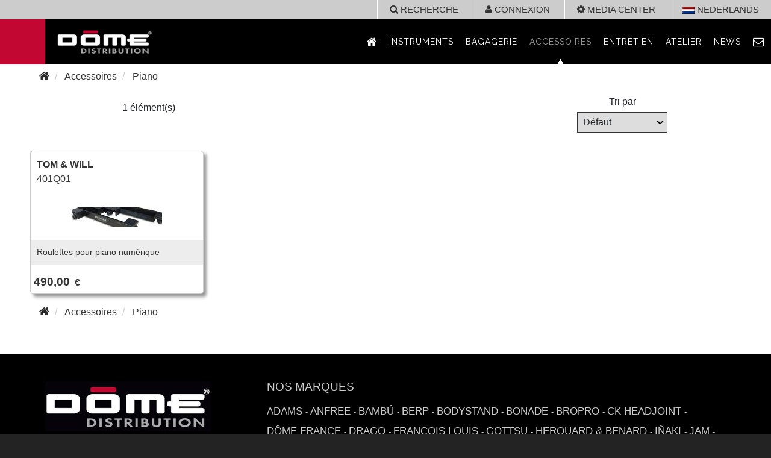

--- FILE ---
content_type: text/html; charset=UTF-8
request_url: https://dome-distribution.com/fr/accessoires/piano/
body_size: 6678
content:
<!DOCTYPE html>
<!--[if lte IE 6]> <html class="no-js ie6 ie67 ie678" lang="fr"> <![endif]-->
<!--[if lte IE 7]> <html class="no-js ie7 ie67 ie678" lang="fr"> <![endif]-->
<!--[if IE 8]> <html class="no-js ie8 ie678" lang="fr"> <![endif]-->
<!--[if gt IE 8]><!--> <html class="no-js" lang="fr"> <!--<![endif]-->
<head>
	<meta charset="utf-8">
	<title>Accessoires Piano </title>
	<meta property="og:title" content="Accessoires Piano "/>
	<meta name="description" content="Roulettes pour piano numérique TOM & WILL 401Q01, "/>
	<meta property="og:locale" content="fr_FR" />
	<meta property="og:locale:alternate" content="nl_NL" />
	<meta property="og:type" content="website"/>
	<meta property="og:url" content="https://dome-distribution.com/fr/accessoires/piano/"/>
	<meta property="og:image" content="https://dome-distribution.com/assets/images/sites/dome-distribution.jpg"/>
	<meta property="og:site_name" content="Dôme Distribution Slogan"/>
	<meta property="og:description" content="Roulettes pour piano numérique TOM & WILL 401Q01, "/>
				<meta name="twitter:card" content="summary"/>
    <meta name="twitter:site" content="Dôme Distribution Slogan"/>
        <meta name="twitter:title" content="Accessoires Piano "/>
    <meta name="twitter:description" content="Roulettes pour piano numérique TOM & WILL 401Q01, "/>
    <meta name="twitter:image" content="https://dome-distribution.com/assets/images/sites/dome-distribution.jpg"/>
    <meta name="google-site-verification" content="luHzWeRizTVvFtcUXZF_GXHZjG5B8zzuLWelqouRcKI" />
	<meta http-equiv="X-UA-Compatible" content="IE=10">
	<meta name="viewport" content="width=device-width, initial-scale=1.0">
	<link rel="stylesheet" href="https://www.q4b.fr/css/knacss-7.1.2/css/knacss.css" type="text/css">
	<link rel="stylesheet" href="https://www.q4b.fr/css/common-7.min.css" type="text/css" media="all">
	<link href="/assets/css/font-awesome-4.7.0/css/font-awesome.min.css" rel="stylesheet">
	<link href="https://fonts.googleapis.com/css?family=Raleway&display=swap" rel="stylesheet">
		<link href="/assets/css/site111.css" rel="stylesheet">
	<link href="/assets/css/nav.css" rel="stylesheet">
	<link rel="icon" href="https://dome-distribution.com/assets/favicons/dome-distribution.ico" type="image/x-icon" />

	<!--[if lt IE 9]><script src="/js/html5shiv.js"></script><![endif]-->
	<!--<link rel="canonical" href="https://dome-distribution.com/fr/" />
	<link rel="shortlink" href="https://dome-distribution.com/fr/" />-->
	<link rel="alternate" hreflang="fr" href="https://dome-distribution.com/fr/accessoires/piano/" />
		<link rel="alternate" hreflang="nl" href="https://dome-distribution.com/nl/accessoires/piano/" />
	
	<style>
		/* box-sizing for IE6/IE7 */
		/* https://github.com/Schepp/box-sizing-polyfill*/
		.ie7 * {
			behavior: url(/assets/js/boxsizing.htc);
		}
	</style>
		<script type="application/ld+json">
	{
  		"@context" : "https://schema.org",
		"@type" : "Organization",
		"name" : "Dôme Distribution BONNEVEAU",
		"url" : "https://dome-distribution.com",
		"logo" : "https://dome-distribution.com/assets/images/site111/dome-distribution.jpg",
		"sameAs" : [
	    "https://facebook.com/domefrance/",
"https://instagram.com/#domefrance"	  	],
		"contactPoint" : [{
        	"@type" : "ContactPoint",
			"telephone": "+33 (0)2.54.72.87.47",
        	"contactType" : "customer service"
      	}]
	}
	</script>


	<script src="https://code.jquery.com/jquery-3.2.1.min.js"></script>
	<script src="https://www.q4b.fr/static/js/jquery-migrate.3.0.min.js"></script>
	<script src="/params.js"></script>
	<script src="/tools/js/scripts.js"></script>
	<script src="/public/js/scripts.js"></script>

</head>

<body>
	<div id="wrapper-page">
			<div class="go-cart  hidden" id="go_cart">
		<a href="/fr/panier.html">
			<i class="fa fa-shopping-cart fa-2x" aria-hidden="true"></i>
		</a>
	</div>

<header id="header-top" class="headerstandard">
	<div class="header-nav">
		<ul class="top is-unstyled before-top">
			<li class="inbl search-panel">
				<a href="javascript:;" data-click="search-panel-expand" class="search-collapse-btn">
					<i class="fa fa-search" aria-hidden="true"></i> recherche				</a>
			</li>
			<li class="inbl">
				<a href="/espaces/">
					<i class="fa fa-user" aria-hidden="true"></i> 
					 
						Connexion									</a>
			</li>
			<li class="inbl">
				<a href="/espaces/">
					<i class="fa fa-cog" aria-hidden="true"></i> Media Center				</a>
			</li>
			<li class="inbl">
				<a class="lang-change" href="/nl/accessoires/" title="Nederlands"><img src="https://www.q4b.fr/tools/images/flags/flag_nl.jpg" alt="Nederlands" style="max-width:20px"> <span class="u-uppercase">nederlands</span></a>			</li>		
		</ul>
	</div>
	<div id="nav-wrapper">
		<div class="container-right">
		
							<div id="logo" class="fl logo_large" style="">
					<a href="https://dome-distribution.com/fr/"><img class="mls" src="https://dome-distribution.com/assets/images/site111/dome-distribution-nav.jpg" alt="Dôme Distribution Distributeur exclusif d'instruments à vent et bagagerie France Bénélux" class="ma0" style=""></a>
				</div>
			
			<div id="menuwrapper" class="fr wrap_large">
				<ul class="burger is-unstyled">
	<li class="inbl">
		<a class="burger-medias" aria-label="link to the media library" href="/espaces/">
			<i class="fa fa-cog fa-2x" aria-hidden="true"></i>
		</a>
	</li>
	<li class="inbl">
		<a class="burger-user" aria-label="link to the customer area" href="/espaces/">
			<i class="fa fa-user fa-2x" aria-hidden="true"></i>
		</a>
	</li>
	<li class="inbl">
		<a class="burger-search search-collapse-btn" aria-label="expand-collapse the search input" href="javascript:;" data-click="search-panel-expand">
			<i class="fa fa-search fa-2x" aria-hidden="true"></i>
		</a>
	</li>
	<li class="inbl">
		<button class="nav-button" aria-label="open/close navigation" type="button" role="button"><i></i></button>
	</li>
</ul>

<nav id="menu" class="menu">
	<ul id="principal" class="row">
		
									<li class="primary col pages li_large">
						<a aria-label="link to Accueil page" href="https://dome-distribution.com/fr/" class="">
															<i class="fa fa-home fa-lg" aria-hidden="true"></i>
													</a>
					</li>
				
			
									<li data-id="101" data-context="3" class="primary col produits has-submenu li_large">
						<a href="javascript:;" class="">
							Instruments						</a>
						<ul class="produit sub-menu">
																								<li class="menuproduits">
										<a class="" href="/fr/instruments/basson/">
											Basson										</a>
																															
									</li>
																	<li class="menuproduits">
										<a class="" href="/fr/instruments/clarinette/">
											Clarinette										</a>
																															
									</li>
																	<li class="menuproduits">
										<a class="" href="/fr/instruments/cor/">
											Cor										</a>
																															
									</li>
																	<li class="menuproduits">
										<a class="" href="/fr/instruments/flute-traversiere/">
											Flûte traversière										</a>
																															
									</li>
																	<li class="menuproduits">
										<a class="" href="/fr/instruments/saxhorn-euphonium/">
											Saxhorn Euphonium										</a>
																															
									</li>
																	<li class="menuproduits">
										<a class="" href="/fr/instruments/saxophone/">
											Saxophone										</a>
																															
									</li>
																	<li class="menuproduits">
										<a class="" href="/fr/instruments/trombone/">
											Trombone										</a>
																															
									</li>
																	<li class="menuproduits">
										<a class="" href="/fr/instruments/trompette-cornet-bugle/">
											Trompette Cornet Bugle										</a>
																															
									</li>
																	<li class="menuproduits">
										<a class="" href="/fr/instruments/tuba/">
											Tuba										</a>
																															
									</li>
																					</ul>
					</li>

				
			
									<li data-id="104" data-context="3" class="primary col produits has-submenu li_large">
						<a href="javascript:;" class="">
							Bagagerie						</a>
						<ul class="produit sub-menu">
																								<li class="menuproduits">
										<a class="" href="/fr/bagagerie/basson/">
											Basson										</a>
																															
									</li>
																	<li class="menuproduits">
										<a class="" href="/fr/bagagerie/bec-clarinette/">
											Bec Clarinette										</a>
																															
									</li>
																	<li class="menuproduits">
										<a class="" href="/fr/bagagerie/bec-saxophone/">
											Bec Saxophone										</a>
																															
									</li>
																	<li class="menuproduits">
										<a class="" href="/fr/bagagerie/clarinette/">
											Clarinette										</a>
																															
									</li>
																	<li class="menuproduits">
										<a class="" href="/fr/bagagerie/cor/">
											Cor										</a>
																															
									</li>
																	<li class="menuproduits">
										<a class="" href="/fr/bagagerie/fanfare-et-marching/">
											Fanfare et Marching										</a>
																															
									</li>
																	<li class="menuproduits">
										<a class="" href="/fr/bagagerie/flute-traversiere/">
											Flûte traversière										</a>
																															
									</li>
																	<li class="menuproduits">
										<a class="" href="/fr/bagagerie/hautbois/">
											Hautbois										</a>
																															
									</li>
																	<li class="menuproduits">
										<a class="" href="/fr/bagagerie/orchestre/">
											Orchestre										</a>
																															
									</li>
																	<li class="menuproduits">
										<a class="" href="/fr/bagagerie/saxhorn-euphonium/">
											Saxhorn Euphonium										</a>
																															
									</li>
																	<li class="menuproduits">
										<a class="" href="/fr/bagagerie/saxophone/">
											Saxophone										</a>
																															
									</li>
																	<li class="menuproduits">
										<a class="" href="/fr/bagagerie/trombone/">
											Trombone										</a>
																															
									</li>
																	<li class="menuproduits">
										<a class="" href="/fr/bagagerie/trompette-cornet-bugle/">
											Trompette Cornet Bugle										</a>
																															
									</li>
																	<li class="menuproduits">
										<a class="" href="/fr/bagagerie/tuba/">
											Tuba										</a>
																															
									</li>
																					</ul>
					</li>

				
			
									<li data-id="102" data-context="3" class="primary col produits has-submenu li_large">
						<a href="javascript:;" class="selected">
							Accessoires						</a>
						<ul class="produit sub-menu">
																								<li class="menuproduits">
										<a class="" href="/fr/accessoires/anche-clarinette/">
											Anche Clarinette										</a>
																															
									</li>
																	<li class="menuproduits">
										<a class="" href="/fr/accessoires/anche-saxophone/">
											Anche Saxophone										</a>
																															
									</li>
																	<li class="menuproduits">
										<a class="" href="/fr/accessoires/anche-double/">
											Anche double										</a>
																															
									</li>
																	<li class="menuproduits">
										<a class="" href="/fr/accessoires/basson/">
											Basson										</a>
																															
									</li>
																	<li class="menuproduits">
										<a class="" href="/fr/accessoires/bec-clarinette/">
											Bec Clarinette										</a>
																															
									</li>
																	<li class="menuproduits">
										<a class="" href="/fr/accessoires/bec-saxophone/">
											Bec Saxophone										</a>
																															
									</li>
																	<li class="menuproduits">
										<a class="" href="/fr/accessoires/clarinette/">
											Clarinette										</a>
																															
									</li>
																	<li class="menuproduits">
										<a class="" href="/fr/accessoires/cor/">
											Cor										</a>
																															
									</li>
																	<li class="menuproduits">
										<a class="" href="/fr/accessoires/embouchure-gros-cuivre/">
											Embouchure gros cuivre										</a>
																															
									</li>
																	<li class="menuproduits">
										<a class="" href="/fr/accessoires/embouchure-petit-cuivre/">
											Embouchure petit cuivre										</a>
																															
									</li>
																	<li class="menuproduits">
										<a class="" href="/fr/accessoires/flute-traversiere/">
											Flûte traversière										</a>
																															
									</li>
																	<li class="menuproduits">
										<a class="" href="/fr/accessoires/flute-a-bec/">
											Flûte à bec										</a>
																															
									</li>
																	<li class="menuproduits">
										<a class="" href="/fr/accessoires/hautbois/">
											Hautbois										</a>
																															
									</li>
																	<li class="menuproduits">
										<a class="" href="/fr/accessoires/microphone-enregistreur/">
											Microphone & Enregistreur										</a>
																															
									</li>
																	<li class="menuproduits">
										<a class="" href="/fr/accessoires/partition/">
											Partition										</a>
																															
									</li>
																	<li class="menuproduits">
										<a class="selected" href="/fr/accessoires/piano/">
											Piano										</a>
																															
									</li>
																	<li class="menuproduits">
										<a class="" href="/fr/accessoires/saxhorn-euphonium/">
											Saxhorn Euphonium										</a>
																															
									</li>
																	<li class="menuproduits">
										<a class="" href="/fr/accessoires/saxophone/">
											Saxophone										</a>
																															
									</li>
																	<li class="menuproduits">
										<a class="" href="/fr/accessoires/trombone/">
											Trombone										</a>
																															
									</li>
																	<li class="menuproduits">
										<a class="" href="/fr/accessoires/trompette-cornet-bugle/">
											Trompette Cornet Bugle										</a>
																															
									</li>
																	<li class="menuproduits">
										<a class="" href="/fr/accessoires/tuba/">
											Tuba										</a>
																															
									</li>
																					</ul>
					</li>

				
			
									<li data-id="103" data-context="3" class="primary col produits has-submenu li_large">
						<a href="javascript:;" class="">
							Entretien						</a>
						<ul class="produit sub-menu">
																								<li class="menuproduits">
										<a class="" href="/fr/entretien/basson/">
											Basson										</a>
																															
									</li>
																	<li class="menuproduits">
										<a class="" href="/fr/entretien/clarinette/">
											Clarinette										</a>
																															
									</li>
																	<li class="menuproduits">
										<a class="" href="/fr/entretien/cor/">
											Cor										</a>
																															
									</li>
																	<li class="menuproduits">
										<a class="" href="/fr/entretien/flute-traversiere/">
											Flûte traversière										</a>
																															
									</li>
																	<li class="menuproduits">
										<a class="" href="/fr/entretien/flute-a-bec/">
											Flûte à bec										</a>
																															
									</li>
																	<li class="menuproduits">
										<a class="" href="/fr/entretien/hautbois/">
											Hautbois										</a>
																															
									</li>
																	<li class="menuproduits">
										<a class="" href="/fr/entretien/saxhorn-euphonium/">
											Saxhorn Euphonium										</a>
																															
									</li>
																	<li class="menuproduits">
										<a class="" href="/fr/entretien/saxophone/">
											Saxophone										</a>
																															
									</li>
																	<li class="menuproduits">
										<a class="" href="/fr/entretien/trombone/">
											Trombone										</a>
																															
									</li>
																	<li class="menuproduits">
										<a class="" href="/fr/entretien/trompette-cornet-bugle/">
											Trompette Cornet Bugle										</a>
																															
									</li>
																	<li class="menuproduits">
										<a class="" href="/fr/entretien/tuba/">
											Tuba										</a>
																															
									</li>
																					</ul>
					</li>

				
			
									<li data-id="105" data-context="3" class="primary col produits has-submenu li_large">
						<a href="javascript:;" class="">
							Atelier						</a>
						<ul class="produit sub-menu">
																								<li class="menuproduits">
										<a class="" href="/fr/atelier/basson/">
											Basson										</a>
																															
									</li>
																	<li class="menuproduits">
										<a class="" href="/fr/atelier/clarinette/">
											Clarinette										</a>
																															
									</li>
																	<li class="menuproduits">
										<a class="" href="/fr/atelier/cor/">
											Cor										</a>
																															
									</li>
																	<li class="menuproduits">
										<a class="" href="/fr/atelier/flute-traversiere/">
											Flûte traversière										</a>
																															
									</li>
																	<li class="menuproduits">
										<a class="" href="/fr/atelier/flute-a-bec/">
											Flûte à bec										</a>
																															
									</li>
																	<li class="menuproduits">
										<a class="" href="/fr/atelier/hautbois/">
											Hautbois										</a>
																															
									</li>
																	<li class="menuproduits">
										<a class="" href="/fr/atelier/saxhorn-euphonium/">
											Saxhorn Euphonium										</a>
																															
									</li>
																	<li class="menuproduits">
										<a class="" href="/fr/atelier/saxophone/">
											Saxophone										</a>
																															
									</li>
																	<li class="menuproduits">
										<a class="" href="/fr/atelier/trombone/">
											Trombone										</a>
																															
									</li>
																	<li class="menuproduits">
										<a class="" href="/fr/atelier/trompette-cornet-bugle/">
											Trompette Cornet Bugle										</a>
																															
									</li>
																	<li class="menuproduits">
										<a class="" href="/fr/atelier/tuba/">
											Tuba										</a>
																															
									</li>
																					</ul>
					</li>

				
			
									<li class="primary col pages li_large">
						<a aria-label="link to News page" href="/fr/news/" class="">
															News													</a>
					</li>
				
			
									<li class="primary col pages li_large">
						<a aria-label="link to Contact page" href="/fr/contact.html" class="">
															<i class="fa fa-envelope-o fa-lg" aria-hidden="true"></i>
													</a>
					</li>
				
				</ul>
</nav>
<div id="wrapper-menusub" class="clear hidden closeonclickout"></div><!--   -->
			</div>
		</div>
	</div>
</header>

<div class="main">
	
<div class="container">
	<div class="breadcrumbs">
				
		<ul itemscope itemtype="https://schema.org/BreadcrumbList" class="breadcrumb">
			<li itemprop="itemListElement" itemscope itemtype="https://schema.org/ListItem">
				<a itemprop="item" href="https://dome-distribution.com/fr/" aria-label="Accueil"><i class="fa fa-home" aria-hidden="true"></i>
					<span itemprop="name" class="hidden">Accueil</span>
				</a>
				<meta itemprop="position" content="1" />
			</li>
												<li itemprop="itemListElement" itemscope itemtype="https://schema.org/ListItem">
						<a itemprop="item" href="/fr/accessoires/">
							<span itemprop="name">Accessoires</span>
						</a>
						<meta itemprop="position" content="2" />
					</li>
														<li itemprop="itemListElement" itemscope itemtype="https://schema.org/ListItem">
					<a itemprop="item" href="/fr/accessoires/piano/">
						<span itemprop="name">Piano</span>
					</a>
					<meta itemprop="position" content="3" />
				</li>
														</ul>	</div>

	
	<div class="mbm" style="background-color: #FFF;">
		<ul class="grid-3-small-1 unstyled">
			<li class="txtcenter pts bigger" style="vertical-align: middle">
				1 élément(s)
			</li>
			<li class="txtcenter">
									&nbsp;
									
			</li>
			<li class="txtcenter" style="vertical-align: middle">
									<div class="inbl pbs">
						<label class="smaller">Tri par</label>
						<br>
						<select name="tri" id="tri" size="1" onchange="JumpSelect('self','/fr/accessoires/piano/?tri=',this,0)" style="max-width: 150px">
							<option value="0" selected="selected">Défaut</option><option value="1">Prix croissant</option><option value="2">Prix décroissant</option><option value="3">Référence de A à Z</option><option value="4">Référence de Z à A</option><option value="5">Marque de A à Z</option><option value="6">Marque de Z à A</option><option value="7">Désignation de A à Z</option><option value="8">Désignation de Z à A</option>						</select>
					</div>
									
			</li>
		</ul>
	</div>


					<div id="produits" class="line grid-4-medium-2-small-1 has-gutter">
								<div itemscope itemtype="http://schema.org/Product" class="articles shadow mbs">
						<a class="overlay" href="/fr/accessoires/piano/clavier/roulettes-pour-piano-numerique-15715.html" style="text-decoration: none !important;">
							<p class="txtleft pas">
																<span itemprop="brand" itemscope itemtype="http://schema.org/Brand" style="text-transform: uppercase;">
									<strong itemprop="name">TOM & WILL</strong>
								</span>
								<br>
								<span itemprop="name">401Q01</span>
							</p>
														<p class="pics txtcenter">
																<img itemprop="image" src="https://pvwb.net/images/produitsarticles/thumbs/dispatcher-ratstands-73q062-roulettes-piano-1630424258.jpg" alt="Roulettes pour piano numérique">
							</p>
							<p itemprop="description" class="cat2">
								Roulettes pour piano numérique							</p>
							<div class="txtcenter">
								<div class="show" style="padding-top: 5px;" itemprop="offers" itemscope itemtype="http://schema.org/Offer">
																			<strong><span class="big u-big" itemprop="price" content="490.00">490,00</span>&nbsp;&nbsp;<span itemprop="priceCurrency" content="EUR">€</span></strong>																	</div>

								
															</div>
							<div class="inner-box"> &nbsp; </div>
						</a>
					</div>
										
		</div>
				<div class="clear"></div>		
	
	<div class="breadcrumbs">
				
		<ul itemscope itemtype="https://schema.org/BreadcrumbList" class="breadcrumb">
			<li itemprop="itemListElement" itemscope itemtype="https://schema.org/ListItem">
				<a itemprop="item" href="https://dome-distribution.com/fr/" aria-label="Accueil"><i class="fa fa-home" aria-hidden="true"></i>
					<span itemprop="name" class="hidden">Accueil</span>
				</a>
				<meta itemprop="position" content="1" />
			</li>
												<li itemprop="itemListElement" itemscope itemtype="https://schema.org/ListItem">
						<a itemprop="item" href="/fr/accessoires/">
							<span itemprop="name">Accessoires</span>
						</a>
						<meta itemprop="position" content="2" />
					</li>
														<li itemprop="itemListElement" itemscope itemtype="https://schema.org/ListItem">
					<a itemprop="item" href="/fr/accessoires/piano/">
						<span itemprop="name">Piano</span>
					</a>
					<meta itemprop="position" content="3" />
				</li>
														</ul>	</div>

</div>
	
</div>

			<footer id="footer">
		<div class="container">
			<div class="grid-6-small-2">
				<div class="col-2-small-1">
					<a href="https://dome-distribution.com">
						<img class="mls" src="https://dome-distribution.com/assets/images/site111/dome-distribution-foot.jpg" alt="Dôme Distribution Distributeur exclusif d'instruments à vent et bagagerie France Bénélux">
					</a>
				</div>
				<div class="col-4 mbl">
											<span class="u-bigger u-uppercase">Nos marques</span>
						<ul class="is-unstyled mts">
															<li class="inbl">
									<a style="line-height: 2em;font-size:1.3em;" href="/fr/adams/">
										<span class="u-uppercase">ADAMS</span>
									</a>
									 - 										
								</li>
															<li class="inbl">
									<a style="line-height: 2em;font-size:1.3em;" href="/fr/anfree/">
										<span class="u-uppercase">ANFREE</span>
									</a>
									 - 										
								</li>
															<li class="inbl">
									<a style="line-height: 2em;font-size:1.3em;" href="/fr/bambu/">
										<span class="u-uppercase">Bambú</span>
									</a>
									 - 										
								</li>
															<li class="inbl">
									<a style="line-height: 2em;font-size:1.3em;" href="/fr/berp/">
										<span class="u-uppercase">BERP</span>
									</a>
									 - 										
								</li>
															<li class="inbl">
									<a style="line-height: 2em;font-size:1.3em;" href="/fr/bodystand/">
										<span class="u-uppercase">BODYSTAND</span>
									</a>
									 - 										
								</li>
															<li class="inbl">
									<a style="line-height: 2em;font-size:1.3em;" href="/fr/bonade/">
										<span class="u-uppercase">BONADE</span>
									</a>
									 - 										
								</li>
															<li class="inbl">
									<a style="line-height: 2em;font-size:1.3em;" href="/fr/bropro/">
										<span class="u-uppercase">BROPRO</span>
									</a>
									 - 										
								</li>
															<li class="inbl">
									<a style="line-height: 2em;font-size:1.3em;" href="/fr/ck-headjoint/">
										<span class="u-uppercase">CK Headjoint</span>
									</a>
									 - 										
								</li>
															<li class="inbl">
									<a style="line-height: 2em;font-size:1.3em;" href="/fr/dome-france/">
										<span class="u-uppercase">DÔME France</span>
									</a>
									 - 										
								</li>
															<li class="inbl">
									<a style="line-height: 2em;font-size:1.3em;" href="/fr/drago/">
										<span class="u-uppercase">Drago</span>
									</a>
									 - 										
								</li>
															<li class="inbl">
									<a style="line-height: 2em;font-size:1.3em;" href="/fr/francois-louis/">
										<span class="u-uppercase">FRANCOIS LOUIS</span>
									</a>
									 - 										
								</li>
															<li class="inbl">
									<a style="line-height: 2em;font-size:1.3em;" href="/fr/gottsu/">
										<span class="u-uppercase">GOTTSU</span>
									</a>
									 - 										
								</li>
															<li class="inbl">
									<a style="line-height: 2em;font-size:1.3em;" href="/fr/herouard-benard/">
										<span class="u-uppercase">HEROUARD & BENARD</span>
									</a>
									 - 										
								</li>
															<li class="inbl">
									<a style="line-height: 2em;font-size:1.3em;" href="/fr/iaki/">
										<span class="u-uppercase">IÑAKI</span>
									</a>
									 - 										
								</li>
															<li class="inbl">
									<a style="line-height: 2em;font-size:1.3em;" href="/fr/jam/">
										<span class="u-uppercase">JAM</span>
									</a>
									 - 										
								</li>
															<li class="inbl">
									<a style="line-height: 2em;font-size:1.3em;" href="/fr/jazzlab/">
										<span class="u-uppercase">JAZZLAB</span>
									</a>
									 - 										
								</li>
															<li class="inbl">
									<a style="line-height: 2em;font-size:1.3em;" href="/fr/kilitt/">
										<span class="u-uppercase">KILITT</span>
									</a>
									 - 										
								</li>
															<li class="inbl">
									<a style="line-height: 2em;font-size:1.3em;" href="/fr/la-tromba/">
										<span class="u-uppercase">LA TROMBA</span>
									</a>
									 - 										
								</li>
															<li class="inbl">
									<a style="line-height: 2em;font-size:1.3em;" href="/fr/lavoie/">
										<span class="u-uppercase">LAVOIE</span>
									</a>
									 - 										
								</li>
															<li class="inbl">
									<a style="line-height: 2em;font-size:1.3em;" href="/fr/luxbag/">
										<span class="u-uppercase">LUXBAG</span>
									</a>
									 - 										
								</li>
															<li class="inbl">
									<a style="line-height: 2em;font-size:1.3em;" href="/fr/magilanck/">
										<span class="u-uppercase">MAGILANCK</span>
									</a>
									 - 										
								</li>
															<li class="inbl">
									<a style="line-height: 2em;font-size:1.3em;" href="/fr/marca/">
										<span class="u-uppercase">MARCA</span>
									</a>
									 - 										
								</li>
															<li class="inbl">
									<a style="line-height: 2em;font-size:1.3em;" href="/fr/marmaduke/">
										<span class="u-uppercase">MARMADUKE</span>
									</a>
									 - 										
								</li>
															<li class="inbl">
									<a style="line-height: 2em;font-size:1.3em;" href="/fr/miyazawa/">
										<span class="u-uppercase">MIYAZAWA</span>
									</a>
									 - 										
								</li>
															<li class="inbl">
									<a style="line-height: 2em;font-size:1.3em;" href="/fr/moosmann/">
										<span class="u-uppercase">MOOSMANN</span>
									</a>
									 - 										
								</li>
															<li class="inbl">
									<a style="line-height: 2em;font-size:1.3em;" href="/fr/mtp/">
										<span class="u-uppercase">MTP</span>
									</a>
									 - 										
								</li>
															<li class="inbl">
									<a style="line-height: 2em;font-size:1.3em;" href="/fr/musicover/">
										<span class="u-uppercase">MUSICOVER</span>
									</a>
									 - 										
								</li>
															<li class="inbl">
									<a style="line-height: 2em;font-size:1.3em;" href="/fr/mygrip/">
										<span class="u-uppercase">MYGRIP</span>
									</a>
									 - 										
								</li>
															<li class="inbl">
									<a style="line-height: 2em;font-size:1.3em;" href="/fr/neotech/">
										<span class="u-uppercase">NEOTECH</span>
									</a>
									 - 										
								</li>
															<li class="inbl">
									<a style="line-height: 2em;font-size:1.3em;" href="/fr/protec/">
										<span class="u-uppercase">PROTEC</span>
									</a>
									 - 										
								</li>
															<li class="inbl">
									<a style="line-height: 2em;font-size:1.3em;" href="/fr/roi/">
										<span class="u-uppercase">ROI</span>
									</a>
									 - 										
								</li>
															<li class="inbl">
									<a style="line-height: 2em;font-size:1.3em;" href="/fr/saxmute/">
										<span class="u-uppercase">SAXMUTE</span>
									</a>
									 - 										
								</li>
															<li class="inbl">
									<a style="line-height: 2em;font-size:1.3em;" href="/fr/soundplus/">
										<span class="u-uppercase">SOUNDPLUS</span>
									</a>
									 - 										
								</li>
															<li class="inbl">
									<a style="line-height: 2em;font-size:1.3em;" href="/fr/sshhmute/">
										<span class="u-uppercase">sshhMute</span>
									</a>
									 - 										
								</li>
															<li class="inbl">
									<a style="line-height: 2em;font-size:1.3em;" href="/fr/theo-wanne/">
										<span class="u-uppercase">THEO WANNE</span>
									</a>
									 - 										
								</li>
															<li class="inbl">
									<a style="line-height: 2em;font-size:1.3em;" href="/fr/thumbport/">
										<span class="u-uppercase">THUMBPORT</span>
									</a>
									 - 										
								</li>
															<li class="inbl">
									<a style="line-height: 2em;font-size:1.3em;" href="/fr/tom-will/">
										<span class="u-uppercase">TOM & WILL</span>
									</a>
									 - 										
								</li>
															<li class="inbl">
									<a style="line-height: 2em;font-size:1.3em;" href="/fr/ton-kooiman/">
										<span class="u-uppercase">TON KOOIMAN</span>
									</a>
									 - 										
								</li>
															<li class="inbl">
									<a style="line-height: 2em;font-size:1.3em;" href="/fr/wizard/">
										<span class="u-uppercase">WIZARD</span>
									</a>
									 - 										
								</li>
															<li class="inbl">
									<a style="line-height: 2em;font-size:1.3em;" href="/fr/yanagisawa/">
										<span class="u-uppercase">YANAGISAWA</span>
									</a>
																			
								</li>
													</ul>
										<!--<p class="txtcenter">
						<button class="btn button-theme" type="button">
							<a class=" u-uppercase" href="/fr/">Toutes nos marques</a>
						</button>
					</p>-->
				</div>
				
			</div>
			<div class="grid-6-small-1 has-gutter">
				<div class="col-2-samll-1">
					<span class="u-bigger u-uppercase">Inscription Newsletter</span><br/>
								

			<form id="form_lettre" name="form_lettre" class="form_lettre" method="post" action="">
				<fieldset>
					<p><label for="emailalettre">E-mail *</label>
<input id="idemailalettre" name="emailalettre" type="email" value="" maxlength="60" /></p>
<p id="p_payslettre"><label for="payslettre">Pays *</label><select name="payslettre" id="payslettre" size="1">
<option value="" selected="selected">--- Votre choix ---</option><option value="43">Belgique&nbsp;</option>
<option value="115">France Métropolitaine&nbsp;</option>
<option value="195">Luxembourg&nbsp;</option>
<option value="248">Pays Bas&nbsp;</option>
</select>
</p>
					
					<input type="hidden" name="dirajaxlettre" id="iddirajaxlettre" value="/public/ajax/"/>
											<input type="hidden" name="actionlettre" value="1">
										<p>
						<label></label>
						<button class="btn--primary" id="lettre_send" type="submit">ENVOYER</button>
					</p>
				</fieldset>
				<div id="lettre_errorcontainer" class="error txtcenter plm"></div>
				<div id="lettre_toconfirm" class="hidden result_ok">Votre demande a bien été enregistrée.<br />Répondez simplement au courriel qui vient de vous être expédié<br />pour terminer votre inscription.</div>
				<div id="lettre_send_ok" class="hidden result_ok"></div>
				<div id="lettre_send_ko" class="hidden result_ko"></div>
				<div id="lettre_removed" class="hidden result_ok">Votre désinscription de la liste de notre lettre d'information est maintenant complète.</div>

			</form>
			<script src="/public/incs/inc.lettre-form.js"></script>
				</div>
				<div>
					<span class="u-bigger u-uppercase">Produits</span>
					<ul class="is-unstyled mts">
																																																		<li class="mbs">
									<a href="/fr/instruments/">
										Instruments									</a>
								</li>
																					<li class="mbs">
									<a href="/fr/bagagerie/">
										Bagagerie									</a>
								</li>
																					<li class="mbs">
									<a href="/fr/accessoires/">
										Accesoires									</a>
								</li>
																					<li class="mbs">
									<a href="/fr/entretien/">
										Entretien									</a>
								</li>
																					<li class="mbs">
									<a href="/fr/atelier/">
										Atelier/Luthier									</a>
								</li>
																																																																																																												</ul>	
				</div>
				<div>
					<span class="u-bigger u-uppercase">Ressources</span>
										<ul class="is-unstyled mts">
													<li class="mbs">
								<a href="/fr/news.html">
									Blog / News								</a>
							</li>
													<li class="mbs">
								<a href="/fr/magasins.html">
									Acheter / Magasins								</a>
							</li>
													<li class="mbs">
								<a href="/fr/faq.html">
									FAQ								</a>
							</li>
													<li class="mbs">
								<a href="/fr/plan-du-site.html">
									Plan du site								</a>
							</li>
											</ul>
				</div>
				<div>
					<span class="u-bigger u-uppercase">Contact</span>
					<ul class="is-unstyled mts">
						<li class="mbs">+33 (0)2.54.72.87.47</li>
						<li class="mbs">ACCUEIL Du lundi au vendredi <br> 9h00 - 17h30 <br> Fermé le week-end</li>
						<li>La Chicanerie<br>FR 41800 - BONNEVEAU</li>
					</ul>
				</div>
				<div>
					<span class="u-bigger u-uppercase">Information</span>
										<ul class="is-unstyled mts">
													<li class="mbs">
								<a href="/fr/contact.html">
									Nous écrire								</a>
							</li>
													<li class="mbs">
								<a href="/fr/mentions-legales.html">
									Mentions légales								</a>
							</li>
													<li class="mbs">
								<a href="/fr/cgv.html">
									CGV								</a>
							</li>
													<li class="mbs">
								<a href="/fr/cookies.html">
									Cookies et confidentialité								</a>
							</li>
											</ul>
				</div>
				
			</div>
		</div>
	</footer>
	<div class="end ptm pbm">
		<div class="container">
			<div class="grid-2">
				<div class="txtleft">
					&copy; 2026 DOME FRANCE				
				</div>
				<div class="txtright">
					<a href="/fr/credits.html">
						&copy; Crédits					</a>
				</div>
			</div>
		</div>
	</div>		
		<script src="https://www.q4b.fr/static/js/jqueryvalidate/jquery.validate.min.js"></script>
		<script src="https://www.q4b.fr/static/js/jqueryvalidate/additional-methods.min.js"></script>
				<script src="https://www.q4b.fr/static/js/jqueryvalidate/messages-fr.js"></script>
				<script src="https://www.q4b.fr/static/js/jqueryvalidate/jquery.maskedinput.min.js"></script>
		<script src="/tools/search/search.js"></script>

		<script src="https://www.q4b.fr/static/js/magnific-popup/magnific-popup.min.js"></script>
<script src="https://www.q4b.fr/static/js/jquery.dd/jquery.dd.min.js"></script>
<script src="/public/js/produits.js" charset="utf-8"></script>
<script src="/public/js/panier-posts.js"></script>
	</div><!-- eof wrapper-page -->

    <!-- begin search-panel -->
	<div class="search-panel-content">
	    <link href="/tools/search/search.css" rel="stylesheet" type="text/css" media="all">
<div class="container pls">
    <form method="get" name="form-searcher" id="form-searcher" action="/fr/recherche/" enctype="application/x-www-form-urlencoded">
        <input id="id-q" type="text" name="q" maxlength="20" placeholder="Votre recherche + Entrée">
    </form>
    <a class="search-collapse-btn" aria-label="expand-collapse the search input" style="position: absolute; top: 5px; right: 10px" href="javascript:;" data-click="search-panel-expand">
        <i class="fa fa-times fa-2x" aria-hidden="true"></i>
    </a>
</div>	</div>
    <!-- end search-panel -->

    	<div class="go-cart  hidden" id="go_cart">
		<a href="/fr/panier.html">
			<i class="fa fa-shopping-cart fa-2x" aria-hidden="true"></i>
		</a>
	</div>

		
	<div id="done-modal" class="hidden"></div>

	<!-- Matomo -->
	<script type="text/javascript">
	  var _paq = window._paq || [];
	  /* tracker methods like "setCustomDimension" should be called before "trackPageView" */
	  _paq.push(['trackPageView']);
	  _paq.push(['enableLinkTracking']);
	  (function() {
	    var u="//pvwb.net/visites/";
	    _paq.push(['setTrackerUrl', u+'matomo.php']);
	    _paq.push(['setSiteId', '9']);
	    var d=document, g=d.createElement('script'), s=d.getElementsByTagName('script')[0];
	    g.type='text/javascript'; g.async=true; g.defer=true; g.src=u+'matomo.js'; s.parentNode.insertBefore(g,s);
	  })();
	</script>
	<!-- End Matomo Code -->

</body>
</html>


--- FILE ---
content_type: text/css
request_url: https://dome-distribution.com/assets/css/site111.css
body_size: 5980
content:
/*
red C20832
red2 E4032E

_COMMON
_HEADER
_MENU
_MAIN
_LINED
_SLIDE HOME
_HOME
_SHOPS
_FORMS
_ARTICLES
_ARTICLE_PICS
_FOOTER
_END
_BLOG
_SHARES
_PREV_NEXT
_SEARCH
_SOCIALS
_GMAP
_RESPONSIVE
*/
/*-------------------------------
    _COMMON
-------------------------------*/
    /*label.error,
    form_error {display:block;}*/
    body{background-color: #232324;}
    .theme-color{color: #C20832;}
    .container{max-width: 1200px; margin: 0 auto; padding: 0 10px;}
    .container-right{max-width: 1500px; margin-left: 0; padding: 0;}

    .button-theme{background-color: #C20832; color: #FFF;}
    .button-theme:active, .button-theme:focus, .button-theme:hover{background-color: #FFF; color: #C20832;}
    #home-main{position: relative; min-height: 100vh;}
    .home-container{position: absolute; top: 65%; width: 100%; text-align: center;}
    .home-container a{font-size: 1.8em;}
    .white-popup{color: #333;}
    .pointer{cursor: pointer;}
    .zoom-in{cursor: -webkit-zoom-in; cursor: -moz-zoom-in; cursor: zoom-in;}
    .img-radius img{border-radius: 8px;}
    .box-radius{
        position: relative;
        padding: 0;
        word-wrap: break-word;
        -webkit-hyphens: auto;
        -moz-hyphens: auto;
        -ms-hyphens: auto;
        hyphens: auto;
    }
    .box-radius .top{font-size: 1.5em; }
    a.overlay{
        display: block !important;
        text-decoration: none !important;
        /*transition: .5s ease;*/
        height: 100% !important;
        width: 100% !important;
    }
    .inner-box{border-radius: 5px;
        display: block !important;
        background-color: #CCC;
        height: 100% !important;
        width: 100% !important;
        opacity: 0 !important;
        top: 0 !important;
        left: 0 !important;
        position: absolute !important;
        padding: 0;
        transition: opacity .5s !important;
    }
    .inner-box:hover{
        opacity: .4 !important;
        transition: opacity .5s !important;
    }
    .form_lettre input[type=email]{width:15em;box-shadow: 0 0 0 1px #CCC inset;background-color:#EEEEEF}
    .form_lettre label{width:42px;text-align:left;font-size:90%;color:#666}
    .form_lettre select{width:15em;box-shadow: 0 0 0 1px #CCC inset;background-color:#EEEEEF}
    .p_comment{
        display: none!important;
    }



/*-------------------------------
    _HEADER
-------------------------------*/
    #header-top ul.before-top li{text-transform: uppercase; border-left: 1px solid #FFF;}
    #header-top ul.top{background-color: #CCC; text-align: right; font-size: 1.5rem; margin: 0}
    #header-top .top li{padding: 5px 20px;}
    #header-top .top a{text-decoration: none;}
/* -------------------------------
    _MENU
--------------------------------*/
    ul#menu{}
    .menu{
        z-index:9999;
    }
    .li_large{
        line-height: 75px;
    }
    .li_shrink{
        line-height: 50px;
        padding-top: 0;
        vertical-align: middle;
    }
    .wrap_large{padding: 10px 0;}
    .wrap_shrink{padding: 0;}
    .logo_large img{max-height: 75px;}
    .logo_shrink img{max-height: 50px;}
    /*        .li_large{
            width: 100%;
            line-height: 30px;
        }
        */
/* -------------------------------
    _MAIN
--------------------------------*/
    .go-cart{position: fixed; top: 25%; right: 0;}
    .go-cart a{display: block; color: white; background-color: #CC203C; padding: 15px; border-radius: 5px 0 0 5px;}

	.main{background: #FFF; padding-top: 0; padding-bottom: 40px;}
	.breadcrumb {
	  padding: 8px 15px;
	  margin-bottom: 10px;
	  list-style: none;
	  background-color: #fff;
	  border-radius: 4px;
	}
	.breadcrumb a{
	    text-decoration: none;
	}
	.breadcrumb a.active{
		color: red;
	}
	.breadcrumb a:hover{color: #A1A1A1;}
	.breadcrumb .fa{color: #2B2B2B; font-size: 18px;}
	.breadcrumb .fa:hover{color: #A1A1A1;}

	.breadcrumb > li {
	  display: inline-block;
	}
	.breadcrumb > li + li:before {
	  padding: 0 5px;
	  color: #ccc;
	  content: "/\00a0";
	}
	.breadcrumb > .active {
	  color: #777;
	}
    .content{
        padding-top: 30px;
    }
/* -------------------------------
    _LINED
--------------------------------*/
    .h1{font-size: 2em; font-weight: normal; position: relative; letter-spacing: -1px; color: #58585A; text-transform: uppercase;}
    .title-lined{font-size: 2em; font-weight: normal;letter-spacing: -1px; color: #58585A; text-transform: uppercase;}
    .title-lined::before,
    .title-lined::after{
        border-color: #CC203C !important;
    }
    .section-title::before{
        background: #C20832;
    }
    /*.section-title::after{*/
/* -------------------------------
    _SLIDE HOME
--------------------------------*/
	/*
	a.ms-layer{
    	right: 0;
    	width: 30%;
    	text-align: center;
   	    bottom: 50px;
	    text-decoration: none;
	    display: block;
	    color: #C20832;
	    border: 1px solid red;
	}
	
	a.ms-layer:hover,
	a.ms-layer .fa:hover{
	    color: #000;
	}
	*/
	#slides .swiper-container {
      width: 100%;
      height: 100%;
    }
    #slides .swiper-slide {
      text-align: center;
      font-size: 18px;
      background: #000;
      color: #FFF;

    }
    #slides .swiper-slide img{
      width: 100%;
    }
    /*
    #marques .swiper-wrapper{
        display: -webkit-box;
        display: -ms-flexbox;
        display: -webkit-flex;
        display: flex;
        -webkit-box-pack: center;
        -ms-flex-pack: center;
        -webkit-justify-content: center;
        justify-content: center;
        -webkit-box-align: center;
        -ms-flex-align: center;
        -webkit-align-items: center;
        align-items: center;
    }
    */
    #marques .swiper-slide{border: 1px solid #CCC;}
/* -------------------------------
    _HOME
--------------------------------*/
	#wrapper-shopfinder{background: #FFF url('../images/site111/shopfinder-bg.jpg') bottom right; }
    #wrapper-shopfinder #shopfinder{text-align: center; margin-top: 80px !important; font-size: 2em !important;}
    /*
    #wrapper-shopfinder form#form_finder{text-align: center; margin-top: 60px;}
    #wrapper-shopfinder form#form_finder input[type=text]{
        width: 90%; 
        border: none;
        -webkit-box-shadow: 0 0 0 1px transparent inset;
                box-shadow: 0 0 0 1px transparent inset;
        border: 1px solid transparent;
        outline: none;
    }
    #wrapper-shopfinder form#form_finder ::placeholder{color: #333; opacity: 1; /* Firefox *//*}
    #wrapper-shopfinder form#form_finder :-ms-input-placeholder{color: #333; /* Internet Explorer 10-11 *//*}
    #wrapper-shopfinder form#form_finder ::-ms-input-placeholder {color: #333; /* Microsoft Edge *//*}*/
	.news-home{border: 1px solid #666;}
/* -------------------------------
    _SHOPS
--------------------------------*/
    #shops .shop{position: relative; border: 1px solid #CCC;}
    #shops .shop-pro{position: absolute; top: 0; left: 0;}
    #shops .shop-pic{text-align: center; height: 300px; overflow: hidden;}
    #shops .shop-pic img{width: 100%;}
    #shops .shop-horaires{padding-bottom: 70px;}
    #shops .shop-buttons{position: absolute; bottom:0; width: 100%; text-align: center;}
    #shops .shop-buttons button:first-child{margin-top: 3px;}
    #wrapper-shops form#form_finder input[type=text]{width: 380px;}
/* -------------------------------
    _FORMS
--------------------------------*/
	/*.forms select{margin-left: 5px;}*/
    .p_comment{
        display: none!important;
    }
	.has-bg{background: rgba(238, 238, 239, 1); padding: 20px 0; margin-bottom: 20px; border-radius: 15px;}
/* -------------------------------
    _ARTICLES
------------------------------- */
    .articles{position: relative; background-color: #FFF; border: 1px solid #CCC; border-radius: 5px;}
    .articles .notes{ position: absolute; top:-2px; right: 5px;}
    .articles .pics{height:60px; line-height: 60px;}
    .articles img{
        max-height: 60px;
    }
    .articles .txts {
        background-color: #EDEDED;
        font-size: .75em;
        padding: 10px;
    }
    .articles .cat1,
    .articles .cat2 {
        font-size: .85em;
        padding: 10px;
    }
    .articles .cat1{
        background-color: #CCCCFF;  /*D6D1D1*/
    }
    .articles .cat2 {
        background-color: #EDEDED;
    }
    .show {
        position:relative;
        text-align: left;
        padding: 5px;
    }
    .neo, .promo, .soldes, .home, .vente, .special, .no_show {
        position:absolute;
        bottom:0;
        right:0;
        width:60px;
        height:60px;
        z-index:8;
    }
    .neo {
        background: url(../images/articles-neo.png) no-repeat left top;
    }
    .promo {
        background: url(../images/articles-promo.png) no-repeat top left;
    }
    .soldes {
        background: url(../images/articles-soldes.png) no-repeat top left;
    }
    .home {
        background: url(../images/articles-home.png) no-repeat top left;
    }
    .vente {
        background: url(../images/articles-vente.png) no-repeat top left;
    }
    .special {
        background: url(../images/articles-special.png) no-repeat top left;
    }
/* -------------------------------
    _ARTICLE_PICS
------------------------------- */
    #showarticle{height: 400px; line-height: 400px; vertical-align: middle;}
    #showarticle img{max-height: 400px; width: inherit;}
    #thumbs{padding: 5px;}
    #thumbs li{position: relative;}
    #thumbs li.thumbs a{display: block; border: 1px solid gray;}
    #thumbs li.thumbs a.active{border: 1px solid red;}
    #thumbs li.thumbs{display: inline-block; width: 17%; height: 100px;line-height: 100px;vertical-align: middle;text-align: center;}
    #thumbs li.thumbs img{max-height: 80px;}
    
    #associe .associes{position: relative;}
    #associe li{text-align: center;}
    #associe li a{border: 1px solid gray;}
    #associe li .pic{height: 100px; line-height: 100px; vertical-align: middle;}
    #associe li .pic img{max-height: 80px; width: inherit;}
    /*#associe .inner-box{
        display: block !important;
        background-color: #CCC;
        height: 100% !important;
        width: 100% !important;
        opacity: 0 !important;
        top: 0 !important;
        left: 0 !important;
        position: absolute !important;
        padding: 0;
        transition: opacity .5s !important;
    }
    #associe .inner-box:hover{
        opacity: .4 !important;
        transition: opacity .5s !important;
    }*/

    .pics-gallery{margin-top: 20px;}
    .pics-gallery .pic{overflow: hidden; display: inline-block;}
    .pics-gallery h3{font-weight: normal;}
    .pics-gallery img{margin-bottom: 3px; position: relative;}
    .pics-gallery a{cursor: -webkit-zoom-in; cursor: -moz-zoom-in; cursor: zoom-in;}
    .pics-gallery a img{max-width: 100%; -moz-transition: all 0.3s; -webkit-transition: all 0.3s; transition: all 0.3s}
    .pics-gallery a:hover img{-moz-transform: scale(1.3); -webkit-transform: scale(1.3); transform: scale(1.3); z-index: 60;}
    a.pic-zoom img{max-width: 100%; -moz-transition: all 0.3s; -webkit-transition: all 0.3s; transition: all 0.3s}
    a.pic-zoom:hover img{-moz-transform: scale(1.1); -webkit-transform: scale(1.1); transform: scale(1.1); z-index: 60;}
    #visited li{width:12.5%;}
    #showarticle a,
    a.open-pics {cursor: -webkit-zoom-in; cursor: -moz-zoom-in; cursor: zoom-in; display: block;}
    #showarticle img{}

    button.actioncart{font-size:1.2em; padding: 10px 20px}
    a.info-article{font-size: 1.2em; padding: 10px 20px}
    li.thumbs img,
    #visited li img,
    #thumbs .col img {border-radius: 8px;}
    #visited li img{max-height: 110px}
    #visited li a,
    #thumbs .col a {text-decoration: none; display: block;}
    #thumbs .col a {width: 100%; height:100%;}
/* -------------------------------
    _FOOTER
--------------------------------*/
    footer{padding-top: 40px;}
	footer a{text-decoration: none; color: #CCC;}
	footer a:hover{color: #C20832;}
	footer{background-color: #000; padding-bottom: 30px; font-size: .8em; color: #CCC;}
	#form_lettres select,
	#form_lettres input[type=text]{border-color: #CCC; background-color: #000; color: #FFF;}
/* -------------------------------
    _END
--------------------------------*/
	.end{background-color: #232324; color: #CCC; font-size: .7em; padding: 20px 10px;}
	.end a{text-decoration: none; color: #CCC; text-transform: uppercase;}
/* -------------------------------
    _BLOG
--------------------------------*/
    .posts-aside{
        padding-left: 25px;
    }
    .blog-search input{
        width: 80%;
        padding: 7px;
        margin: 0;
    }
    .blog-search .fa{cursor: pointer; color: #000; font-size: 24px; margin-left: 2px; vertical-align: middle;}
    .blog-search .fa:hover{color: #A1A1A1;}
    /* Section Title & Container Setting */
    .section-container {
        margin-bottom: 50px;
        margin-right: 20px;
    }
    .section-container a{
        text-decoration: none;
        display: block;
    }
    .section-container a:hover{
        text-decoration: underline;
    }
    .section-title {
        font-size: 14px;
        text-align: left;
        margin: 0 0 10px;
        font-weight: 600;
        text-transform: uppercase;
        letter-spacing: 0.5px;
        position: relative;
        color: #333;
        text-align: center;
    }
    .section-title span {
        position: relative;
        z-index: 90;
        background: #fff;
        padding-left: 10px;
        padding-right: 10px;
    }
    .section-title:before {
        content: '';
        position: absolute;
        left: 0;
        right: 0;
        height: 1px;
        top: 0;
        top: 50%;
        margin-top: -1px;
        z-index: 0;
    }
    /* Sidebar Social List Setting */
    .sidebar-social-list {
        line-height: 20px;
        list-style-type: none;
        margin: 0;
        padding: 10px 0;
    }
    .sidebar-social-list > li {
        display: inline;
        font-size: 18px;
        float: left;
    }
    .sidebar-social-list > li a {
        color: #333;
        padding: 0 10px;
    }
    .sidebar-social-list > li a:hover,
    .sidebar-social-list > li a:focus {
        color: #00acac;
    }
    /* Sidebar Recent Post Setting */
    .sidebar-recent-post {
        list-style-type: none;
        margin: 0;
        padding: 0;
    }
    .sidebar-recent-post > li:before,
    .sidebar-recent-post > li:after {
        content: '';
        display: table;
        clear: both;
    }   
    .sidebar-recent-post > li {
        padding: 10px 0;
    }
    .sidebar-recent-post > li + li {
        border-top: 1px solid #ddd;
    }
    .sidebar-recent-post > li .title {
        margin: 0;
        font-size: 13px;
        text-transform: initial;
        letter-spacing: 0;
        line-height: 20px;
    }
    .sidebar-recent-post > li .title a {
        /*color: #333;*/
    }
    .sidebar-recent-post > li .date {
        font-size: 11px;
        color: #999;
    }
    /* Sidebar List Setting */
    .sidebar-list {
        list-style-type: none;
        margin: 0;
        padding: 0;
        font-size: 12px;
    }
    .sidebar-list > li .title {
        margin: 0;
        font-size: 13px;
        text-transform: initial;
        letter-spacing: 0;
        line-height: 25px;
        border-bottom: 1px solid #ddd;
    }

    .sidebar-list > li > a {
        line-height: 20px;
        color: #333;
        display: block;
        padding: 10px 0;
    }
    .post-publisher{display: none !important}
    /* Post List Setting */
    .post-list {
        list-style-type: none;
        margin: 0;
        padding: 0;
    }
    .post-list > li:before,
    .post-list > li:after {
        content: '';
        display: table;
        clear: both;
    }
    .post-list > li {
        padding: 0;
    }
    .post-list > li + li {
        margin-top: 60px;
    }
    .post-left-info {
        width: 50px;
        float: left;
        margin-right: 20px;
    }
    .post-date {
        font-size: 12px;
        line-height: 1.1;
        margin: 0 auto 2px;
        padding: 10px;
        text-align: center;
        font-weight: bold;
    }
    .post-date .day {
        color: #333;
        font-size: 24px;
        display: block;
    }
    .post-date .month {
        display: block;
        font-size: 10px;
        margin-top: 5px;
        color: #333;
    }
    .post-date + .post-likes {
        border-top: 2px solid #ddd;
    }
    .post-likes {
        padding: 10px 0;
        text-align: center;
        font-size: 12px;
    }
    .post-left-info + .post-content {
        margin-left: 70px;
    }
    .post-image {
        padding-top: 56%;
        overflow: hidden;
        position: relative;
        margin-bottom: 25px;
    }
    .post-image.post-image-with-carousel {
        padding-top: 0;
    }
    .post-image.post-image-with-carousel .item {
        padding-top: 56%;
        overflow: hidden;
    }
    .post-image img {
        position: absolute;
        left: 0;
        right: 0;
        top: 0;
        max-width: 100%;
        margin: 1px;
    }
    .post-video {
        margin-bottom: 25px;
    }
    .post-list blockquote {
        border: none;
        background: #e9edef;
        font-size: 18px;
        padding: 30px;
        color: #000;
        margin-bottom: 25px;
    }
    .post-title {
        margin: 0 0 5px;
        font-size: 24px;
        line-height: 30px;
        /*color: #999;*/
    }
    .post-title a {
        color: #A1A1A1;
    }
    .post-by {
        display: block;
        font-size: 11px;
        color: #666;
        margin-bottom: 15px;
        line-height: 20px;
        padding: 0 0;
    }
    .post-by a{display: inline;}

    .post-by .divider {
        margin: 0 5px;
        font-size: 10px;
        color: #333;
        position: relative;
        top: -1px;
    }
    .post-desc {
        line-height: 20px;
        color: #696969;
        margin-bottom: 20px;
        font-size: 13px;
    }
    .read-btn-container {
        text-align: right;
        font-size: 12px;
    }
    .read-btn-container a {
        color: #333;
    }
     /* Post Grid Setting */
    .post-grid {
        margin: -10px -10px 0 -10px;
    }
    .post-grid:before,
    .post-grid:after {
        content: '';
        display: table;
        clear: both;
    }
    .post-grid > li,
    .post-li {
        margin: 0;
        padding: 0;
        width: 33.33%;
        padding: 10px;
    }
    .post-grid.post-grid-2 > li,
    .post-grid.post-grid-2 > .post-li {
        width: 50%;
    }
    .post-grid.post-grid-3 > li,
    .post-grid.post-grid-3 > .post-li {
        width: 33.33%;
    }
    .post-grid.post-grid-4 > li,
    .post-grid.post-grid-4 > .post-li {
        width: 25%;
    }
    .post-grid .post-image,
    .post-grid .post-video {
        margin: -1px -1px 0;
    }
    .post-grid blockquote {
        margin-bottom: 0;
    }
    .post-grid .post-title {
        font-family: 'Work Sans', sans-serif;
        font-weight: 400;
        font-size: 20px;
        line-height: 24px;
    }
    .post-grid .post-content {
        border: 1px solid rgba(0,0,0,0.125);
    }
    .post-grid .post-info {
        padding: 15px;

    }
    h2.post-intro,
    h3.post-intro {
        font-size: 16px;
        font-weight: normal;
        font-style: italic;
    }
    /* Page Details Page Setting */
    .post-detail .post-image {
        margin-bottom: 15px;
    }
    .post-detail .post-by {
        font-size: 12px;
    }
    .post-detail .post-desc {
        margin-bottom: 30px;
    }
    .post-detail .post-desc p {
        margin-bottom: 0;
    }
    .post-detail .post-desc p + p {
        margin-top: 15px;
    }
    .post-detail .post-title{
        font-size: 36px;
        font-weight: 300;
        padding: 20px;

    }
    /* Details Page Comment Section Setting */
    .comment-list {
        list-style-type: none;
        margin: 0 0 30px;
        padding: 0;
        color: #2d353c;
    }
    .comment-list > li {
        padding: 20px;
    }
    .comment-list > li + li {
        border-top: 2px solid #eee;
    }
    .comment-list > li:before,
    .comment-list > li:after {
        content: '';
        display: table;
        clear: both;
    }
    .comment-list .comment-avatar {
        width: 70px;
        height: 70px;
        overflow: hidden;
        -webkit-border-radius: 70px;
        -moz-border-radius: 70px;
        border-radius: 70px;
        margin-right: 20px;
        float: left;
        background: #d9e0e7;
        text-align: center;
        line-height: 84px;
        font-size: 62px;
        color: #929ba1;
    }
    .comment-list .comment-avatar img {
        max-width: 100%;
        display: block;
    }
    .comment-list .comment-avatar + .comment-container {
        margin-left: 90px;
    }
    .comment-list .comment-author {
        font-size: 16px;
        /*color: #2d353c;*/
        font-weight: 600;
        margin-bottom: 5px;
    }
    .comment-list .comment-date {
        font-size: 12px;
        font-weight: normal;
        margin-left: 5px;
        color: #999;
    }
    .comment-list .comment-content {
        font-size: 13px;
        line-height: 20px;
        margin-bottom: 10px;
    }
    .comment-list .comment-rating {
        font-size: 11px;
        text-align: right;
        font-weight: 600;
        color: #999;
        margin-bottom: 10px;
    }
    .comment-list .comment-btn {
        font-size: 11px;
        margin-bottom: 10px;
    }
    .comment-list .comment-list {
        border-bottom: none;
        margin-top: 30px;
        margin-bottom: 0;
        border-top: 2px solid #eee;
    }
    .comment-list .comment-list > li {
        padding-bottom: 0;
    }
/* -------------------------------
    _SHARES
--------------------------------*/
	.books li{margin-right: 10px; font-size: 1.4em;}
/* -------------------------------
    _PREV_NEXT
--------------------------------*/
    ul.pagination{list-style:none;margin:0;padding:0;display:inline}
    ul.pagination li{border:1px solid #000;}
    ul.pagination li a,
    ul.pagination li a:link{background-color:#000;color:#FFF;}
    ul.pagination li a:visited{color:#999}
    ul.pagination li a img{vertical-align:middle}
    ul.pagination li a.active,
    ul.pagination li a:hover{color:#C20832;background:#EFEFEF}
    /*
    .pagination > li a{
        background-color: #000;
        color: #FFF;
    }
    .pagination > li a:visited{
        background-color: #000;
        color: #EFEFEF;
    }
    .pagination > li a:hover{
        background-color: #000;
        color: #C20832;
    }
    .pagination > li.active a{
        background-color: #CCC;
    }
    */
    .side-nav {
        position: fixed;
        height: 110px;
        top: 50%;
        background: #aaa;
        background: rgba(0,0,0,0.3);
        color: #fff;
        margin-top: -55px;
        padding: 15px;
        text-decoration: none !important;
        z-index: 501;
        -webkit-transform: translate3d(0,0,0);
    }
    .side-nav:hover {
        background: rgba(0,0,0,1);
        color: #fff;
    }
    /*.side-nav .fa{font-weight: 100 !important;}*/
    .side-nav .label{position: absolute; top:50%; height:22px; line-height: 22px; margin-top:-11px; font-size: 24px;}
    .side-nav .entry-image{height:80px; width:80px; display:block;}
    .side-nav .entry-image img{max-width: 80px; max-height: 80px; border-radius: 100px; display: block;}


    .side-prev{ left:0; border-top-right-radius: 4px; border-bottom-right-radius: 4px;}
    .side-prev .label{ left:10px;}

    .side-next{ right:0; border-top-left-radius: 4px; border-bottom-left-radius: 4px; }
    .side-next .label{ right:10px;}
    .side-next.with-image{text-align: right;}


    .side-nav .entry-info{
        display:block;
        height:80px;
        width:220px;
        display: table;
    }

    .side-next .entry-info{ margin:0 20px 0 1px;}
    .side-prev .entry-info{ margin:0 1px 0 20px;}

    .side-nav .entry-info span{
        display: table-cell;
        vertical-align: middle;
        font-size: 13px;
        line-height: 1.65em;
    }
    .side-nav .entry-info-wrap{width:1px; overflow: hidden; display:block;}
    .side-nav:hover .entry-info-wrap{width:240px;}
    .side-nav .entry-info-wrap, .side-nav{
        -webkit-transition: all 0.3s ease-out;
        transition:         all 0.3s ease-out;
    }

    .nextprev{padding: 10px 10px 0 10px;}
    .nextprev a{text-decoration: none; color: #B2B2B2;}
    .nextprev a:hover{color: #000;}
/* -------------------------------
    _SEARCH
------------------------------- */
    #search-results img{
        max-height: 80px;
    }
    #search-results .item{
        padding: 20px 0;
        border-bottom: 1px solid #999;
    }
/* -------------------------------
    _SOCIALS
------------------------------- */
    .socials{padding-bottom: 20px;}
    .socials a{color: #666; display: block; border-radius: 50%; background-color: transparent;}
    .socials a.facebook{padding: 5px 14px;}
    .socials a:hover.facebook{color: #FFF; background-color: #3B5998;}
    .socials a.twitter{padding: 5px 5px;}
    .socials a:hover.twitter{color: #FFF; background-color: #1DA1F2;}
    .socials a.instagram{padding: 5px 9px;}
    .socials a:hover.instagram{color: #FFF; background-color: #D83375;}
    .socials a.youtube{padding: 5px 7px;}
    .socials a:hover.youtube{color: #FFF; background-color: #FF0000;}
/* -------------------------------
    _GMAP
------------------------------- */
    #gmap{height: 600px; width: 100%}
          /* cluster */
    .cluster{
        color: #FFFFFF;
        text-align:center;
        font-family: 'Work Sans', sans-serif;;
        font-size:18px;
        font-weight:bold;
        text-shadow: 0 0 2px #000;
        -moz-text-shadow: 0 0 2px #000;
        -webkit-text-shadow: 0 0 2px #000;
    }
    .cluster-1{
        background: url('../images/gmap/m1.png') no-repeat;
        line-height:50px;
        width: 49px;
        height: 40px;
    }
    .cluster-2{
        background: url('../images/gmap/m2.png') no-repeat;
        line-height:53px;
        width: 60px;
        height: 48px;
    }
    .cluster-3{
        background: url('../images/gmap/m3.png') no-repeat;
        line-height:66px;
        width: 70px;
        height: 56px;
    }

    /* infobulle */
    .infobulle{
        overflow: hidden; 
        cursor: default; 
        clear: both; 
        position: relative; 
        height: 34px; 
        padding: 0; 
        background-color: rgb(57, 57, 57);
        border-radius: 4px 4px; 
        -moz-border-radius: 4px 4px;
        -webkit-border-radius: 4px 4px;
        border: 1px solid #2C2C2C;
    }
    .infobulle .bg{
        font-size:1px;
        height:16px;
        border:0px;
        width:100%;
        padding: 0px;
        margin:0px;
        background-color: #5E5E5E;
    }
    .infobulle .text{
        color:#FFFFFF;
        /*font-family: Verdana;*/
        font-family: 'Work Sans', sans-serif;
        font-size:11px;
        font-weight:bold;
        line-height:25px;
        padding:4px 20px;
        text-shadow:0 -1px 0 #000000;
        white-space: nowrap;
        margin-top: -17px;
    }
    .infobulle.proshop .text{
        background: url('../images/gmap/proshop.png') no-repeat 2px center;
        padding:4px 20px 4px 36px;
    }
    .arrow{
        position: absolute; 
        left: 45px; 
        height: 0; 
        width: 0; 
        margin-left: 0; 
        border-width: 10px 10px 0 0; 
        border-color: #2C2C2C transparent transparent; 
        border-style: solid;
    }
    .infow{
        width: 400px;
        text-align: left;
    }
    .infow h1{
        text-align: left;
        font-family: 'Work Sans', sans-serif;
        font-size: 24px;
        font-weight: 300;
        text-transform: uppercase;
    }
    .infow img.proshop{
        float: right;
    }
    .infow h2{text-align: left;
        margin-bottom: 30px;
        font-size: 20px;
        font-family: 'Work Sans', sans-serif;
        font-weight: 300;
        text-transform: uppercase;
    }
    .infow .gimg { width: 200px; height: 200px; margin-right: 10px; overflow: hidden; text-align: center; float: left; line-height: 100%; vertical-align: middle; }
    .infow .gimg img { width: 100%; max-height: 100%; vertical-align: middle }
    .infow .adresse{font-weight: normal;}
    .infow .adresse p{padding: 6px 0}
/* -------------------------------
    _RESPONSIVE
------------------------------- */
@media screen and (max-width: 1150px) {
    #header-top .top{display: none;}
    .wrap_large{padding: 0;}
    .logo_large img{max-height: 50px;}

}
@media screen and (max-width: 768px) {
    .side-nav{
        display: none !important;
    }
}
@media screen and (max-width: 640px) {
    header.hero .logo{width: 50% !important; padding-top: 5px;}
    #header-top ul.top{font-size: 1rem}
    #header-top ul.before-top li{border: none !important;}
    .infow{
        max-width: 100%;
    }
    .infow h1{
        font-size: 18px;
    }
    .infow h2{    text-align: center;
        font-size: 16px;
    }
    .infow .gimg { float: none; display: block; height: auto; margin-right: 0; margin-bottom: 15px; text-align: center;}
    .infow .gimg img { max-width: 100%; }
    .post-grid.post-grid-2 > .post-li,
    .post-grid.post-grid-3 > .post-li,
    .post-grid.post-grid-4 > .post-li {
       width: 100%;
    }
    p.back-link{
        margin-top: 20px;
        margin-bottom: 20px;
    }
    .nextprev{float: none; display: block; width: 100%;}
}
@media screen and (max-width: 480px) {
    .logo_large img{max-height: 35px !important;}
    .news-home-img img{width: 100% !important;}
    .news-home-txt{padding: 10px;}
}


--- FILE ---
content_type: text/css
request_url: https://dome-distribution.com/assets/css/nav.css
body_size: 1480
content:
/*.icon-nav:before,
.icon-nav.after:after {
  content: "\2261";
  font-weight: bold;
}*/

#nav-wrapper{background: #000 !important; padding: 0; margin: 0; z-index: 999;}
#nav-wrapper h1{margin: 0; padding: 0;}
#nav-wrapper img{margin: 0; padding: 0;}
#nav-wrapper:after{
	content: ""; clear: both; display: block;
}
#wrapper-menusub{background: #000 !important; width: 100%;z-index: 100; color: #FFF; padding: 20px; border-top: 1px solid #FFF;}
#menuwrapper{margin: 0; padding: 0;}

/*#menu{font-family: 'Raleway', sans-serif; text-align: left; font-size: .8rem; text-transform: uppercase;}*/

.nav-button > * {
    background-image: -webkit-gradient(linear, left top, left bottom, from(#FFF), to(#FFF));
    background-image: linear-gradient(#FFF, #FFF);

}   
.nav-button > *::before, .nav-button > *::after {
    background: #FFF;
}
/*
.nav-button,
a.burger-link,
a.burger-user,
a.burger-medias,
a.burger-search{
*/
ul.burger{
    display: none;
    text-decoration: none;
    color: #FFF;
    font-size: .8em;
}
.nav-button{
	color: #FFF;
}
ul.burger li .fa,
ul.burger li button{
	padding: 7px 20px 0 0;
}
ul.burger li a{
	color: #FFF;
}
ul.burger li a:hover,
ul.burger li a:focus,
ul.burger li a:active{
	color: #999;
}
#menu{
	background-color: transparent;
	text-align: right;
	padding: 0;
	margin: 0;
}
/*#menu,*/
#menu ul {
	text-align:center;
	padding:0;
	margin: 0;
	/*z-index:999;*/
	font-weight: 400;
}
.menu ul ul {
	display: none;
}
.menu li li{
	text-align: center;
	vertical-align: top;
	padding: 0;
	margin: 0;
}
.menu li li img{
	margin: 0;
	padding: 0;
}
/*@media (min-width: 1280px) {
	.menu ul{
		width: 100%;
	}
	.menu ul li{
		width:13.5%;
	}
	.menu ul li:last-child{
		width: auto;
	}
}*/
@media (min-width: 1151px) { /*769*/
	/*.menu ul li:hover > ul {
		display: block;
	}*/
	.menu ul{
		display:inline-table;
		font-size: 0;
		margin: 0;
		padding: 0;
	}
	.menu ul:after{
		content: ""; clear: both; display: block;
	}
	.menu ul li {
		white-space: nowrap;
		display:inline-block;
		vertical-align: middle;
		font-family: 'Raleway', sans-serif; 
		text-align: left; 
		font-size: 1.4rem;
		/*
		font-size: 22px;
		font-size: 2rem;
		line-height: 90px;*/
	}
	/*.menu ul ul{height: 90px; display: none;}*/
}
@media screen and (max-width: 1150px) {
	#wrapper-menusub{display: none}
	ul.burger{
		display: block;
	}
	/*
	a.burger-link,
	a.burger-user,
	a.burger-medias,
	a.burger-search{
		display: inline-block;
	}
	*/
	.li_large,
	.li_shrink{
        line-height: 50px !important;
        padding-top: 0;
        vertical-align: middle;
    }
	#menu,
	.menu{
		clear: both;
		float: none;
		display: block;
		position: absolute;
		left: 0;
		top: 50px;
		width: 100%;
		z-index: 999;
	}
	.menu, .menu > ul ul {
		overflow: hidden;
		max-height: 0;
	}
	.menu > li > ul.sub-menu {
		padding: 0px;
		border: none;
		background-clip: padding-box;
	}
	.menu li ul {
		width: 100%;
	}
	.menu li li {
		width: 100%;
		text-align: left;
		padding: 5px 10px
	}
	.menu.active, .menu > ul ul.active {
		max-height: 85em;
	}
	.menu ul {
		display: inline;
	}
	.menu li,
	.menu > ul > li {
		display: block;
		border-top: 1px solid #FFF;
	}
	.menu ul ul > li:hover {
		background: #C20832;
		/*border-top: 1px solid #000;*/
	}
	/*.menu li{border-left: none}
	.menu li:first-child{border-top: 1px solid #FFF}
	*/
	.menu li a {
		display: block;
		position: relative;
	}
	.menu li.has-submenu > a:after {
		content: '+';
		position: absolute;
		top: 0;
		right: 10px;
		display: block;
		font-size: 2em;
	}
	.menu li.has-submenu > a.active:after {
		content: "-";
	}
	.menu ul ul, .menu ul ul ul {
		display: inherit;
		position: relative;
		left: auto; top:auto;
		box-shadow: none; 
		border:none;
	}
	.menu ul ul ul li{
		padding-left: 30px;
	}
	.menu li li{
		margin: 0
		padding: 0;
	}
	/*.menu li li a:hover{
		border-top: 1px solid #FFF;
	}*/
	.menu ul ul > li a {
		/*height:58px;
		padding: 19px 18px 19px 30px;*/
	}
}
.menu li{
	background-color:#000;
	/*color: #000;*/
}
/*.menu li:hover,
.menu li.active{
	background-color:#FFF;
}*/
.menu a{
	text-decoration:none !important;
	display:block;
	padding:0 10px;
	text-transform: uppercase;
	letter-spacing: +1px;
}
.menu li a,
.menu li li a{
	color:#FFF;
	/*font-family: 'Work Sans', sans-serif;
    font-weight: bold !important;*/
}
.menu li a.selected,
.menu li li a.selected{
	color: #999;
}
.menu li a.selected{
    background:  transparent url('../images/site111/li-menu-bg.png') no-repeat bottom center; */
}
/*.menu li.hover a,*/
.menu li a:hover{
	color: #E4032E;
}

.menu li li a:hover{
	background: #C20832;
	color: #FFF;
}
.menu li.active a,
.menu li li.active a{
	color: #999
}

table.submenu ul{list-style-type: none;}
table.submenu a{
	text-decoration: none;
	color: #FFF;
	display: block;
	padding-left: 10px;
}
table.submenu a:hover,
table.submenu a:focus,
table.submenu a:active{
	background: #C20832;
}
table.submenu td{
	padding-right: 10px;
}
@media screen and (max-width: 480px) {
	#menu,
	.menu{top: 40px;}
	.nav-button > * {
	  	height: 2.1rem;
  		width: 2.1rem;
  	}
}

--- FILE ---
content_type: text/css
request_url: https://dome-distribution.com/tools/search/search.css
body_size: 391
content:
/* ==========================================================================
    SEARCH PANEL
========================================================================== */
.search-panel-burger {
    position: absolute;
    top: 13px;
    right: 70px;
    width: 40px;
    height: 40px;
    line-height: 40px;
    font-size: 28px;
    text-align: center;
}
a.search-collapse-btn{
    text-decoration: none;
}
.search-panel-content {
    position: fixed;
    top: -100px;
    left: 0;
    width: 100%;
    height: 90px;
    line-height: 80px;
    z-index: 10001;
    -webkit-transition: top .2s linear;
    -moz-transition: top .2s linear;
    transition: top .2s linear;
}
.search-panel-content.active {
    top: 0;
}
#form-searcher{
    padding: 0;
    margin: 0;
}
#form-searcher input[type=text]{
    font-size: 28px;
    border: none;
    background-color: transparent;
    width: 90%;
    border: none;
    -webkit-box-shadow: 0 0 0 1px transparent inset;
            box-shadow: 0 0 0 1px transparent inset;
    border: 1px solid transparent;
    outline: none;
}
@media screen and (min-width: 768px) {
    .search-panel-burger{display: none !important;}
}
@media screen and (max-width: 767px) {
    .search-panel{display: none !important;}
}
@media screen and (max-width: 640px) {
    .search-panel-content input[type=text]{
        font-size: 15px;
    }
}
/* ==========================================================================
    custom
========================================================================== */
a.search-panel-burger{
    color: #CCC;
}
a:hover.search-panel-burger{
    color: #333;
}
.search-panel-content {
    background-color: rgba(255, 255, 255, 0.9);
}
@media screen and (max-width: 767px) {
    a.search-panel-burger{
        color: #FFF;
    }
}

--- FILE ---
content_type: application/javascript
request_url: https://dome-distribution.com/public/js/produits.js
body_size: 652
content:
var currentImg = 0;
var imgs=[];
$(function() {
	$("#thumbs a.items").click(function() {
		if ($(this).hasClass("active")) { return; }
		var url = $(this).attr("rel");
		var wrap = $("#showarticle");//.fadeIn("slow");
		var img = new Image();
		currentImg=$(".items").index(this);
		img.onload = function() {
			wrap.find("img").attr("src", url);
		};
		img.src = url;
		$("#thumbs a.items").removeClass("active");
		$(this).addClass("active");
	});
	$('.magnific-gallery').each(function(index , value){
	  	var gallery = $(this);
	  	var galleryImages = $(this).data('links').split(',');
	  	var infosImages = $('#thumbs').data('infosimages');
    	for(var i=0;i<galleryImages.length; i++){
      		imgs.push({
	       		src:galleryImages[i],
	        	title:infosImages
	      	});
	    }
	});
	$('#clickshow').magnificPopup({
	    mainClass: 'mfp-fade',
	    items:imgs,
	    gallery:{
	       	enabled:true,
	    },
	    type: 'image',
 		callbacks: {
      		beforeOpen: function() {
        		var magnificPopup = $.magnificPopup.instance;
        		var index = currentImg;
        		magnificPopup.goTo(index);
        	}
      	}
    });
	$('.info-article').magnificPopup({
		type: 'ajax',
		alignTop: true,
		overflowY: 'scroll',
		gallery:{enabled:false}
	});
	$(".refs").msDropdown();

	$('.vars-articles').change(function(){
		var Var = (this.id);
		var Val = $(this).val();
		var request = $.ajax({
			type: "POST", 
			url: baseSite+"/public/ajax/articles-vars.php",
			data: {key: Var, val: Val},
		   	dataType: "html"
		});
		request.done(function( msg ) {
			//alert(msg);
			location.reload();
		});
		request.fail(function( jqXHR, textStatus ) {
			alert( "Erreur requête: " + textStatus );
		});
	});
});

--- FILE ---
content_type: application/javascript
request_url: https://dome-distribution.com/public/incs/inc.lettre-form.js
body_size: 709
content:
$(document).ready(function() {
	$('#lettre_send').click(function(e) {
		$('#lettre_send_ok').hide("fast");
		$('#lettre_send_ko').hide("fast");
		$('#lettre_removed').hide("fast");
		$('#lettre_toconfirm').hide("fast");
		var formStatus = $('#form_lettre').validate({
			/*errorLabelContainer: "label",
            wrapper: "label",*/
            errorClass: "label_error",
            validClass: "result_ok",
			rules: {
				emailalettre: {
					required: true,
					email: true
				},
				payslettre: "required",
				actionlettre: "required"
			},
			highlight: function(element, errorClass, validClass) {
			    //$(element).addClass(errorClass).removeClass(validClass);
			    $(element.form).find("label[for=" + element.id + "]")
			      .addClass(errorClass);
		 	},
			unhighlight: function(element, errorClass, validClass) {
			   //$(element).removeClass(errorClass).addClass(validClass);
			   $(element.form).find("label[for=" + element.id + "]")
			     .removeClass(errorClass);
			},
			/*highlight: function(element, errorClass) {
			    $(element).fadeOut(function() {
			      $(element).fadeIn();
			    });
			  }*/

		}).form();
		if(true == formStatus){
			e.preventDefault();
			$('#working').removeClass('hidden').fadeIn('slow');
			var dirAjax = $('#iddirajaxlettre').val(); //$("input[name='dirajax']").val();
			var datas = $("#form_lettre").serialize();
			//alert(datas);
			$(':submit', $("#form_lettre")).attr('disabled', 'disabled') .addClass('hidden');
			var request = $.ajax({
				type: "POST", 
				url: dirAjax+"lettre-form.php",
				data: datas,
		   		dataType: "html"
			});
			request.done(function(result) {
				//alert(result);
				if(result == 1){
					//alert('ok');
					$('#working').addClass('hidden').hide();
					$('#lettre_send').hide("fast");
					$('#lettre_send_ko').hide("fast");
					//$('#lettre_send_ok').removeClass('hidden').slideDown(500);
					$('#lettre_toconfirm').removeClass('hidden').slideDown(500);
				}
				else if(result=='2'){ //suppression
					//alert(result);
					$('#working').hide();
					//$('#form_lettre').get(0).reset();
					$('#lettre_send').hide("fast");
					$('#lettre_send_ko').hide("fast");
					//$('#send_ok').slideDown(500);
					$('#lettre_removed').removeClass('hidden').slideDown(500);
				}
				else {
					//alert(result);
					$(':submit', $("#form_lettre")).removeAttr('disabled') .removeClass('hidden').slideDown();
					$('#lettre_send_ok').hide("fast");
					$('#lettre_send_ko').removeClass('hidden').slideDown(500).html(result);
					$('#working').addClass('hidden').hide();
				}
			});
			request.fail(function( jqXHR, textStatus ) {
				alert( "Erreur requête: " + textStatus );
			});			
			$('#working').hide();
		}
	});
});

--- FILE ---
content_type: application/javascript
request_url: https://dome-distribution.com/public/js/scripts.js
body_size: 948
content:
/***************** Nav Transformicon ******************/
$(document).ready(function(){
	var Width = $( window ).width();
	if(Width>=1151) {
		var nav = $('#nav-wrapper');
	    var navHomeY = nav.offset().top;
	    var isFixed = false;
	    var $w = $(window);
	    $w.scroll(function() {
	        var scrollTop = $w.scrollTop();
	        var shouldBeFixed = scrollTop > navHomeY;
	        if (shouldBeFixed && !isFixed) {
	            nav.css({
	                position: 'fixed',
	                top: 0,
	                width: '100%',
	            });
	            $('#logo').removeClass('logo_large').addClass('logo_shrink')
	            $('#menu').removeClass('wrap_large').addClass('wrap_shrink')
	            $(".menu ul li.primary").removeClass('li_large').addClass('li_shrink');
	            isFixed = true;
	        }
	        else if (!shouldBeFixed && isFixed)
	        {
	            nav.css({
	                position: 'static',
	           });
	            $('#logo').removeClass('logo_shrink').addClass('logo_large')
	            $('#menu').removeClass('wrap_shrink').addClass('wrap_large')
	            $(".menu ul li.primary").removeClass('li_shrink').addClass('li_large');
	            isFixed = false;
	        }
	    });
	}
	var $menu = $('.menu'),
		$menulink = $('.nav-button'),
		$menuTrigger = $('.has-submenu > a');
		//$search = $('#search'),
		//$searchlink = $('.search-link');
	
	$menulink.click(function(e) {
		e.preventDefault();
		$menulink.toggleClass('is-active');
		$menu.toggleClass('active');
		//$search.removeClass('active');
	});
	
	/*$searchlink.click(function(e) {
		e.preventDefault();
		$searchlink.toggleClass('active');
		$search.toggleClass('active');
		$menu.removeClass('active');
	});*/

	$menuTrigger.click(function(e) {
		e.preventDefault();
		var $this = $(this);
		if($menuTrigger.not($this).hasClass('active')) {
			$menuTrigger.removeClass('active').next('ul').removeClass('active');
		}
		if($this.hasClass('active')) {
			$this.removeClass('active').next('ul').removeClass('active');
		}
		else{
			$this.addClass('active').next('ul').addClass('active');
		}
	});

	$('#menu li').on("click", function() {
		if ( Width >= 1151 ){
		   	if( $(this).hasClass('has-submenu') ){
		   		var id = $(this).data('id');
 		   		if( $(this).hasClass('hover') ){
		   			$('#menu li').removeClass('hover');
		   			$('#wrapper-menusub').hide().css({position:'relative',}).addClass('hidden');
		   		}else{
		   			$('#menu li').removeClass('hover');
		   			$(this).addClass('hover');
		   			var context = $(this).data('context');
		   			$('#wrapper-menusub').removeClass('hidden').css({position:'absolute',left:0}).show().load(baseSite + '/public/submenu.php?id='+id+'&context='+context);
		   		}
		   	}
		   	$(document).click(function (e){
		   		var container = $("#menu li.primary");
				if (!container.is(e.target) && container.has(e.target).length === 0){
			    	$('#menu li').removeClass('hover');
				}
			});
		}
	});

	$('#searchblog_send').click(function() {
		var str = $('#id_sb').val();
		var n = str.length;
		if ( n < 3 ){
			var alarm = $('#id_sb').data('alarm');
			alert(alarm);
		}
		else{
			$('#searchblog').submit();
		}
	});
	/*
	$('#menu li').on("mouseover", function() {
		//alert('hover');
		//var Width = $( window ).width();
		if ( Width >= 1151 ){
			//$('#menu li').removeClass('active');
		   	if( $(this).hasClass('has-submenu') )  {  	
		   		$(this).addClass('hover');
		   		var id = $(this).data('id');
		   		var context = $(this).data('context');
		   		$('#wrapper-menusub').removeClass('hidden').css({position:'absolute',left:0}).show().load(baseSite + '/public/submenu.php?id='+id+'&context='+context);
		   	}else{
		   		$('#wrapper-menusub').hide().css({position:'relative',}).addClass('hidden');
		   	}
		}
	});
	*/
	/*
	$('#wrapper-menusub').on("mouseleave", function() {
	   	$('#wrapper-menusub').hide().addClass('hidden');	        	
	   	$('#menu li').removeClass('hover');
	});
	*/

});

--- FILE ---
content_type: application/javascript
request_url: https://dome-distribution.com/params.js
body_size: 43
content:
var nom_site = 'dome-distribution';
var dom_site = nom_site + '.com';
var chaine = ""+location;
if ( chaine.search('/localhost/') == -1 ) {
	var urlSite = 'https://' + dom_site;
	var baseSite = '';
}
else {
	var urlSite = 'http://localhost/' + nom_site;
	var baseSite = '/' + nom_site;
}
var appDir = baseSite+'/tools';
var appFront = baseSite+'/frontend';

--- FILE ---
content_type: application/javascript
request_url: https://dome-distribution.com/tools/js/scripts.js
body_size: 1577
content:
function getWindowWidth() {
	var windowWidth = 0;
	if (typeof(window.innerWidth) == 'number') {
		windowWidth = window.innerWidth;
	}
	else {
		if (document.documentElement && document.documentElement.clientWidth) {
			windowWidth = document.documentElement.clientWidth;
		}
		else {
			if (document.body && document.body.clientWidth) {
				windowWidth = document.body.clientWidth;
			}
		}
	}
	return windowWidth;
}
function getWindowHeight() {
	var windowHeight = 0;
	if (typeof(window.innerHeight) == 'number') {
		windowHeight = window.innerHeight;
	}
	else {
		if (document.documentElement && document.documentElement.clientHeight) {
			windowHeight = document.documentElement.clientHeight;
		}
		else {
			if (document.body && document.body.clientHeight) {
				windowHeight = document.body.clientHeight;
			}
		}
	}
	return windowHeight;
}
function JumpSelect(targ,adresse,selObj,restore){ 
  eval(targ+".location='"+adresse+selObj.options[selObj.selectedIndex].value+"'");
  if (restore) selObj.selectedIndex=0;
}
function sendData(param, page, mydiv) {
	if(document.all) {
		//Internet Explorer
		var XhrObj = new ActiveXObject("Microsoft.XMLHTTP") ;
	}//fin if
	else {
		   //Mozilla
		var XhrObj = new XMLHttpRequest();
	}//fin else
    //définition de l'endroit d'affichage:
	var content = document.getElementById(mydiv);
	XhrObj.open("POST", page);
	//Ok pour la page cible
	XhrObj.onreadystatechange = function() {
		if (XhrObj.readyState == 4 && XhrObj.status == 200)
		content.innerHTML = XhrObj.responseText ;
	}
	XhrObj.setRequestHeader('Content-Type','application/x-www-form-urlencoded');
	XhrObj.send(param);
}
function createWindow(url,width,height) {
	var containerWidth = getWindowWidth();
	var positionX = ((containerWidth / 2) - (width /2 ));
	var containerHeight = getWindowHeight();
	var positionY = ((containerHeight / 2) - (height /2 ));
	window.open(url,'infoShow','scrollbars=yes,width=' + width + ',height=' + height + ',screenX=0,screenY=0,top=' + positionY + ',left=' + positionX);
}
var captcha_a = Math.ceil(Math.random() * 10);
var captcha_b = Math.ceil(Math.random() * 10);       
var captcha_c = captcha_a + captcha_b;
function generate_captcha(id) {
	var id = (id) ? id : 'lcaptcha';
	$("#"+id).html(captcha_a + " + " + captcha_b + " = ");
}
function SetCookie(c_name,value,expiredays) {
	var exdate=new Date()
	exdate.setDate(exdate.getDate()+expiredays)
	document.cookie=c_name+ "=" +escape(value)+";path=/"+((expiredays==null) ? "" : ";expires="+exdate.toGMTString())
}

$(document).ready(function(){
	/*
	ddaccordion conflict
	$('.opener').click(function() {
		var id = $(this).attr('id');
		if( $(this).hasClass('opened') ){
			$(this).removeClass('opened').addClass('to-open').next('div').slideUp();
		}else{
			$('.item').slideUp();
			$('.opener').removeClass('opened').addClass('to-open');
			//$('html,body').animate({ scrollTop: $('#'+id).offset().top }, 'slow');
			//alert($(this).attr('id'));
	   		$(this).toggleClass('opened').next('div').slideToggle();
	   	}
	});
    function imgPopup() {
    	$('.gallerymodal').each(function(){
       		$(this).find('a.imgmodal').magnificPopup({
				type: 'image',
				tLoading: 'Chargement #%curr%...',
				mainClass: 'mfp-img-mobile',
				gallery: {
					enabled: true,
					navigateByImgClick: true,
					preload: [0,1] // Will preload 0 - before current, and 1 after the current image
				},
				image: {
					tError: '<a href="%url%">L\'image #%curr%</a> ne peut être chargée.',
					titleSrc: function(item) {
						return item.el.attr('title'); // + '<small>Le Mas Des Marguerites</small>';
					}
				}
			});
    	});
    	imgPopup();
    }
	*/
	$("#tabs-container .tabs-menu a").click(function(event) {
        event.preventDefault();
        $(this).parent().addClass("current");
        $(this).parent().siblings().removeClass("current");
        var tab = $(this).attr("href");
        $(".tab-content").not(tab).css("display", "none");
        $(tab).fadeIn(800);
    });
});
$(document).mouseup(function (e){
   	var container = $(".closeonclickout");
    if (!container.is(e.target) && container.has(e.target).length === 0){
    	container.hide();
   	}
});

--- FILE ---
content_type: application/javascript
request_url: https://dome-distribution.com/public/js/panier-posts.js
body_size: 472
content:
$().ready(function() {
	$('.actioncart').click(function(e) {
		//alert('clic');
		var Splitter= (this.id).split("_"); //id sous la forme aaaa_index_qté
		var Action 	= Splitter[0]; //add/remove
		var Id 		= Splitter[1]; //index table
		var Price	= Splitter[2]; //prix article
		var Qte		= Splitter[3]; //qté
		if($("#refs_"+Id).length){
			var valRef 	= $("#refs_"+Id).val();
			var Splitter= (valRef).split("_"); //id sous la forme aaaa_index_qté
			var Action 	= Splitter[0]; //add/remove
			var Id 		= Splitter[1]; //index table
			var Price	= Splitter[2]; //prix article
			var Qte		= Splitter[3]; //qté
		}
		var request = $.ajax({
		  	url: baseSite+"/public/ajax/panier-posts.php",
		   	type: "POST",
		   	data: {action: Action, id: Id, price: Price, nb: Qte },
		   	dataType: "html"
		});
		request.done(function( msg ) {
			//alert(msg);
			if(msg!=1) {
				$('#done-modal').fadeIn('fast').html('<p class="done-show">'+msg+'</p>').delay(500).fadeOut(500).addClass('hidden');
				//$('#done-modal').fadeOut(500).addClass('hidden');
				$('#panier_header').load(baseSite+'/public/ajax/panier-header.php');
				$('#panier_head').load(baseSite+'/public/ajax/panier-header.php');
				//$('#addcart_'+Id).fadeOut('slow');
				//$('#incart_'+Id).fadeIn('slow');
				$('#article_panier').removeClass('hidden').fadeIn('slow');
				//$('#link_panier').removeClass('hidden').fadeIn('slow');
				$('#go_cart').removeClass('hidden').fadeIn('slow');
			}
		});
		request.fail(function( jqXHR, textStatus ) {
			alert( "Erreur requête: " + textStatus );
		});

	});
});